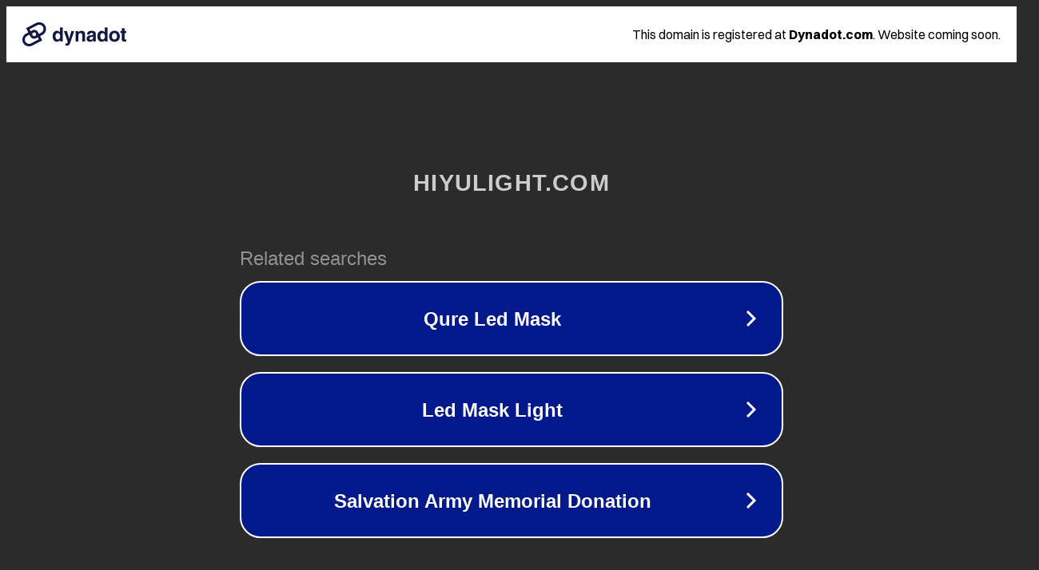

--- FILE ---
content_type: text/html; charset=utf-8
request_url: http://www.hiyulight.com/view.aspx?aid=288
body_size: 1090
content:
<!doctype html>
<html data-adblockkey="MFwwDQYJKoZIhvcNAQEBBQADSwAwSAJBANDrp2lz7AOmADaN8tA50LsWcjLFyQFcb/P2Txc58oYOeILb3vBw7J6f4pamkAQVSQuqYsKx3YzdUHCvbVZvFUsCAwEAAQ==_Jd+HwE3O2xC6BVm2CybvYDJKtJSnj/I4fMe6aGqIUaLCBjtEhp1cYff6zEfyEVHvoQ7r1jfPoxWxuEBWugE/SA==" lang="en" style="background: #2B2B2B;">
<head>
    <meta charset="utf-8">
    <meta name="viewport" content="width=device-width, initial-scale=1">
    <link rel="icon" href="[data-uri]">
    <link rel="preconnect" href="https://www.google.com" crossorigin>
</head>
<body>
<div id="target" style="opacity: 0"></div>
<script>window.park = "eyJ1dWlkIjoiYjYwMzRjZjctOWMyYi00YTI4LWE3ZDktNmRmMmY1Njg0NWQ1IiwicGFnZV90aW1lIjoxNzY4NTQ3MDE4LCJwYWdlX3VybCI6Imh0dHA6Ly93d3cuaGl5dWxpZ2h0LmNvbS92aWV3LmFzcHg/YWlkPTI4OCIsInBhZ2VfbWV0aG9kIjoiR0VUIiwicGFnZV9yZXF1ZXN0Ijp7ImFpZCI6IjI4OCJ9LCJwYWdlX2hlYWRlcnMiOnt9LCJob3N0Ijoid3d3LmhpeXVsaWdodC5jb20iLCJpcCI6IjMuMjIuMTE0LjE1NSJ9Cg==";</script>
<script src="/bOSDvDBaq.js"></script>
</body>
</html>
